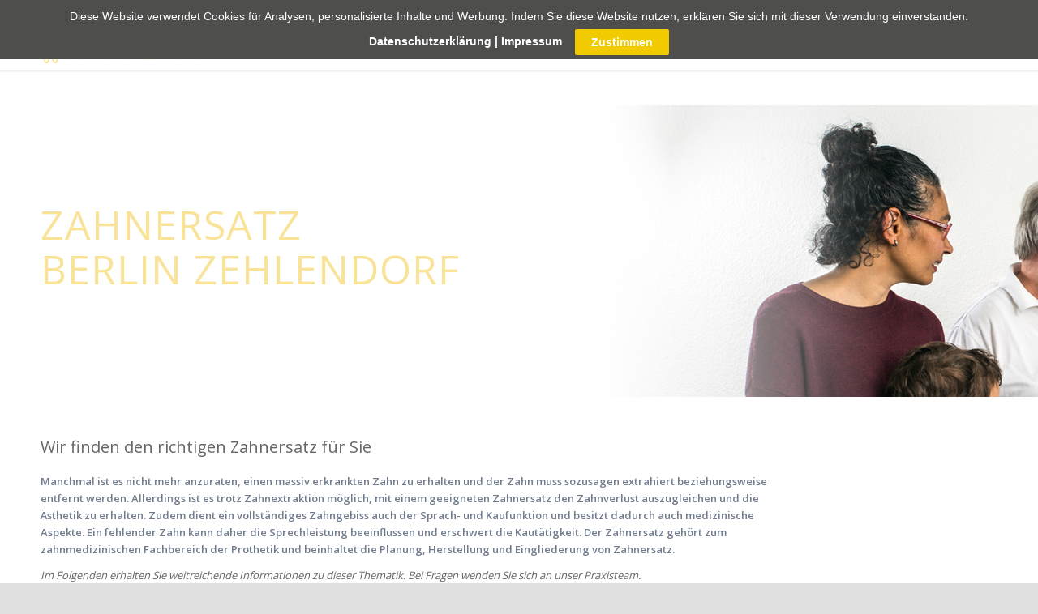

--- FILE ---
content_type: text/html; charset=UTF-8
request_url: http://dr-bergenthal.de/zahnersatz/
body_size: 52613
content:
<!DOCTYPE html>
<html lang="de"
	prefix="og: https://ogp.me/ns#"  class="html_stretched responsive av-preloader-disabled av-default-lightbox  html_header_top html_logo_left html_main_nav_header html_menu_right html_slim html_header_sticky html_header_shrinking html_mobile_menu_tablet html_header_searchicon_disabled html_content_align_center html_header_unstick_top_disabled html_header_stretch_disabled html_minimal_header html_minimal_header_shadow html_av-overlay-side html_av-overlay-side-classic html_av-submenu-noclone html_entry_id_809 av-cookies-no-cookie-consent av-no-preview html_text_menu_active ">
<head>
<meta charset="UTF-8" />
<meta name="robots" content="index, follow" />


<!-- mobile setting -->
<meta name="viewport" content="width=device-width, initial-scale=1">

<!-- Scripts/CSS and wp_head hook -->
<title>Zahnersatz Berlin Zehlendorf – Wir helfen | Zahnarztpraxis Klaus Bergenthal</title>

		<!-- All in One SEO 4.1.4.5 -->
		<meta name="description" content="Mit über 30 Jahren Berufserfahrung helfen wir, von der Zahnarztpraxis Klaus Bergenthal, Ihnen auch bei einem Zahnersatz." />
		<meta name="robots" content="max-image-preview:large" />
		<meta name="keywords" content="zahnersatz,zahnarzt,berlin,zehlendorf" />
		<link rel="canonical" href="/zahnersatz/" />
		<meta property="og:locale" content="de_DE" />
		<meta property="og:site_name" content="Zahnarztpraxis Klaus Bergenthal | Zahnarzt Berlin Zehlendorf" />
		<meta property="og:type" content="article" />
		<meta property="og:title" content="Zahnersatz Berlin Zehlendorf – Wir helfen | Zahnarztpraxis Klaus Bergenthal" />
		<meta property="og:description" content="Mit über 30 Jahren Berufserfahrung helfen wir, von der Zahnarztpraxis Klaus Bergenthal, Ihnen auch bei einem Zahnersatz." />
		<meta property="og:url" content="/zahnersatz/" />
		<meta property="article:published_time" content="2018-04-03T13:44:59+00:00" />
		<meta property="article:modified_time" content="2018-06-29T12:09:47+00:00" />
		<meta name="twitter:card" content="summary" />
		<meta name="twitter:domain" content="dr-bergenthal.de" />
		<meta name="twitter:title" content="Zahnersatz Berlin Zehlendorf – Wir helfen | Zahnarztpraxis Klaus Bergenthal" />
		<meta name="twitter:description" content="Mit über 30 Jahren Berufserfahrung helfen wir, von der Zahnarztpraxis Klaus Bergenthal, Ihnen auch bei einem Zahnersatz." />
		<meta name="google" content="nositelinkssearchbox" />
		<script type="application/ld+json" class="aioseo-schema">
			{"@context":"https:\/\/schema.org","@graph":[{"@type":"WebSite","@id":"http:\/\/dr-bergenthal.de\/#website","url":"http:\/\/dr-bergenthal.de\/","name":"Zahnarztpraxis Klaus Bergenthal","description":"Zahnarzt Berlin Zehlendorf","inLanguage":"de-DE","publisher":{"@id":"http:\/\/dr-bergenthal.de\/#organization"}},{"@type":"Organization","@id":"http:\/\/dr-bergenthal.de\/#organization","name":"Zahnarztpraxis Klaus Bergenthal","url":"http:\/\/dr-bergenthal.de\/"},{"@type":"BreadcrumbList","@id":"\/zahnersatz\/#breadcrumblist","itemListElement":[{"@type":"ListItem","@id":"http:\/\/dr-bergenthal.de\/#listItem","position":1,"item":{"@type":"WebPage","@id":"http:\/\/dr-bergenthal.de\/","name":"Home","description":"Zahnarzt Berlin Zehlendorf","url":"http:\/\/dr-bergenthal.de\/"},"nextItem":"\/zahnersatz\/#listItem"},{"@type":"ListItem","@id":"\/zahnersatz\/#listItem","position":2,"item":{"@type":"WebPage","@id":"\/zahnersatz\/","name":"Zahnersatz Berlin Zehlendorf","description":"Mit \u00fcber 30 Jahren Berufserfahrung helfen wir, von der Zahnarztpraxis Klaus Bergenthal, Ihnen auch bei einem Zahnersatz.","url":"\/zahnersatz\/"},"previousItem":"http:\/\/dr-bergenthal.de\/#listItem"}]},{"@type":"WebPage","@id":"\/zahnersatz\/#webpage","url":"\/zahnersatz\/","name":"Zahnersatz Berlin Zehlendorf \u2013 Wir helfen | Zahnarztpraxis Klaus Bergenthal","description":"Mit \u00fcber 30 Jahren Berufserfahrung helfen wir, von der Zahnarztpraxis Klaus Bergenthal, Ihnen auch bei einem Zahnersatz.","inLanguage":"de-DE","isPartOf":{"@id":"http:\/\/dr-bergenthal.de\/#website"},"breadcrumb":{"@id":"\/zahnersatz\/#breadcrumblist"},"image":{"@type":"ImageObject","@id":"http:\/\/dr-bergenthal.de\/#mainImage","url":"\/wp-content\/uploads\/2020\/12\/blog-zahnarzt-featured-image-berlin.jpg","width":845,"height":321,"caption":"blog-zahnarzt-featured-image-berlin"},"primaryImageOfPage":{"@id":"\/zahnersatz\/#mainImage"},"datePublished":"2018-04-03T13:44:59+02:00","dateModified":"2018-06-29T12:09:47+02:00"}]}
		</script>
		<script type="text/javascript" >
			window.ga=window.ga||function(){(ga.q=ga.q||[]).push(arguments)};ga.l=+new Date;
			ga('create', "UA-118591321-1", 'auto');
			ga('set', 'anonymizeIp', 1);
			ga('send', 'pageview');
		</script>
		<script async src="https://www.google-analytics.com/analytics.js"></script>
		<!-- All in One SEO -->

<link rel='dns-prefetch' href='//www.google.com' />
<link rel='dns-prefetch' href='//s.w.org' />
<link rel="alternate" type="application/rss+xml" title="Zahnarztpraxis Klaus Bergenthal &raquo; Feed" href="http://dr-bergenthal.de/feed/" />
<link rel='stylesheet' id='wp-block-library-css'  href='/wp-includes/css/dist/block-library/style.min.css?ver=5.9.12' type='text/css' media='all' />
<style id='global-styles-inline-css' type='text/css'>
body{--wp--preset--color--black: #000000;--wp--preset--color--cyan-bluish-gray: #abb8c3;--wp--preset--color--white: #ffffff;--wp--preset--color--pale-pink: #f78da7;--wp--preset--color--vivid-red: #cf2e2e;--wp--preset--color--luminous-vivid-orange: #ff6900;--wp--preset--color--luminous-vivid-amber: #fcb900;--wp--preset--color--light-green-cyan: #7bdcb5;--wp--preset--color--vivid-green-cyan: #00d084;--wp--preset--color--pale-cyan-blue: #8ed1fc;--wp--preset--color--vivid-cyan-blue: #0693e3;--wp--preset--color--vivid-purple: #9b51e0;--wp--preset--gradient--vivid-cyan-blue-to-vivid-purple: linear-gradient(135deg,rgba(6,147,227,1) 0%,rgb(155,81,224) 100%);--wp--preset--gradient--light-green-cyan-to-vivid-green-cyan: linear-gradient(135deg,rgb(122,220,180) 0%,rgb(0,208,130) 100%);--wp--preset--gradient--luminous-vivid-amber-to-luminous-vivid-orange: linear-gradient(135deg,rgba(252,185,0,1) 0%,rgba(255,105,0,1) 100%);--wp--preset--gradient--luminous-vivid-orange-to-vivid-red: linear-gradient(135deg,rgba(255,105,0,1) 0%,rgb(207,46,46) 100%);--wp--preset--gradient--very-light-gray-to-cyan-bluish-gray: linear-gradient(135deg,rgb(238,238,238) 0%,rgb(169,184,195) 100%);--wp--preset--gradient--cool-to-warm-spectrum: linear-gradient(135deg,rgb(74,234,220) 0%,rgb(151,120,209) 20%,rgb(207,42,186) 40%,rgb(238,44,130) 60%,rgb(251,105,98) 80%,rgb(254,248,76) 100%);--wp--preset--gradient--blush-light-purple: linear-gradient(135deg,rgb(255,206,236) 0%,rgb(152,150,240) 100%);--wp--preset--gradient--blush-bordeaux: linear-gradient(135deg,rgb(254,205,165) 0%,rgb(254,45,45) 50%,rgb(107,0,62) 100%);--wp--preset--gradient--luminous-dusk: linear-gradient(135deg,rgb(255,203,112) 0%,rgb(199,81,192) 50%,rgb(65,88,208) 100%);--wp--preset--gradient--pale-ocean: linear-gradient(135deg,rgb(255,245,203) 0%,rgb(182,227,212) 50%,rgb(51,167,181) 100%);--wp--preset--gradient--electric-grass: linear-gradient(135deg,rgb(202,248,128) 0%,rgb(113,206,126) 100%);--wp--preset--gradient--midnight: linear-gradient(135deg,rgb(2,3,129) 0%,rgb(40,116,252) 100%);--wp--preset--duotone--dark-grayscale: url('#wp-duotone-dark-grayscale');--wp--preset--duotone--grayscale: url('#wp-duotone-grayscale');--wp--preset--duotone--purple-yellow: url('#wp-duotone-purple-yellow');--wp--preset--duotone--blue-red: url('#wp-duotone-blue-red');--wp--preset--duotone--midnight: url('#wp-duotone-midnight');--wp--preset--duotone--magenta-yellow: url('#wp-duotone-magenta-yellow');--wp--preset--duotone--purple-green: url('#wp-duotone-purple-green');--wp--preset--duotone--blue-orange: url('#wp-duotone-blue-orange');--wp--preset--font-size--small: 13px;--wp--preset--font-size--medium: 20px;--wp--preset--font-size--large: 36px;--wp--preset--font-size--x-large: 42px;}.has-black-color{color: var(--wp--preset--color--black) !important;}.has-cyan-bluish-gray-color{color: var(--wp--preset--color--cyan-bluish-gray) !important;}.has-white-color{color: var(--wp--preset--color--white) !important;}.has-pale-pink-color{color: var(--wp--preset--color--pale-pink) !important;}.has-vivid-red-color{color: var(--wp--preset--color--vivid-red) !important;}.has-luminous-vivid-orange-color{color: var(--wp--preset--color--luminous-vivid-orange) !important;}.has-luminous-vivid-amber-color{color: var(--wp--preset--color--luminous-vivid-amber) !important;}.has-light-green-cyan-color{color: var(--wp--preset--color--light-green-cyan) !important;}.has-vivid-green-cyan-color{color: var(--wp--preset--color--vivid-green-cyan) !important;}.has-pale-cyan-blue-color{color: var(--wp--preset--color--pale-cyan-blue) !important;}.has-vivid-cyan-blue-color{color: var(--wp--preset--color--vivid-cyan-blue) !important;}.has-vivid-purple-color{color: var(--wp--preset--color--vivid-purple) !important;}.has-black-background-color{background-color: var(--wp--preset--color--black) !important;}.has-cyan-bluish-gray-background-color{background-color: var(--wp--preset--color--cyan-bluish-gray) !important;}.has-white-background-color{background-color: var(--wp--preset--color--white) !important;}.has-pale-pink-background-color{background-color: var(--wp--preset--color--pale-pink) !important;}.has-vivid-red-background-color{background-color: var(--wp--preset--color--vivid-red) !important;}.has-luminous-vivid-orange-background-color{background-color: var(--wp--preset--color--luminous-vivid-orange) !important;}.has-luminous-vivid-amber-background-color{background-color: var(--wp--preset--color--luminous-vivid-amber) !important;}.has-light-green-cyan-background-color{background-color: var(--wp--preset--color--light-green-cyan) !important;}.has-vivid-green-cyan-background-color{background-color: var(--wp--preset--color--vivid-green-cyan) !important;}.has-pale-cyan-blue-background-color{background-color: var(--wp--preset--color--pale-cyan-blue) !important;}.has-vivid-cyan-blue-background-color{background-color: var(--wp--preset--color--vivid-cyan-blue) !important;}.has-vivid-purple-background-color{background-color: var(--wp--preset--color--vivid-purple) !important;}.has-black-border-color{border-color: var(--wp--preset--color--black) !important;}.has-cyan-bluish-gray-border-color{border-color: var(--wp--preset--color--cyan-bluish-gray) !important;}.has-white-border-color{border-color: var(--wp--preset--color--white) !important;}.has-pale-pink-border-color{border-color: var(--wp--preset--color--pale-pink) !important;}.has-vivid-red-border-color{border-color: var(--wp--preset--color--vivid-red) !important;}.has-luminous-vivid-orange-border-color{border-color: var(--wp--preset--color--luminous-vivid-orange) !important;}.has-luminous-vivid-amber-border-color{border-color: var(--wp--preset--color--luminous-vivid-amber) !important;}.has-light-green-cyan-border-color{border-color: var(--wp--preset--color--light-green-cyan) !important;}.has-vivid-green-cyan-border-color{border-color: var(--wp--preset--color--vivid-green-cyan) !important;}.has-pale-cyan-blue-border-color{border-color: var(--wp--preset--color--pale-cyan-blue) !important;}.has-vivid-cyan-blue-border-color{border-color: var(--wp--preset--color--vivid-cyan-blue) !important;}.has-vivid-purple-border-color{border-color: var(--wp--preset--color--vivid-purple) !important;}.has-vivid-cyan-blue-to-vivid-purple-gradient-background{background: var(--wp--preset--gradient--vivid-cyan-blue-to-vivid-purple) !important;}.has-light-green-cyan-to-vivid-green-cyan-gradient-background{background: var(--wp--preset--gradient--light-green-cyan-to-vivid-green-cyan) !important;}.has-luminous-vivid-amber-to-luminous-vivid-orange-gradient-background{background: var(--wp--preset--gradient--luminous-vivid-amber-to-luminous-vivid-orange) !important;}.has-luminous-vivid-orange-to-vivid-red-gradient-background{background: var(--wp--preset--gradient--luminous-vivid-orange-to-vivid-red) !important;}.has-very-light-gray-to-cyan-bluish-gray-gradient-background{background: var(--wp--preset--gradient--very-light-gray-to-cyan-bluish-gray) !important;}.has-cool-to-warm-spectrum-gradient-background{background: var(--wp--preset--gradient--cool-to-warm-spectrum) !important;}.has-blush-light-purple-gradient-background{background: var(--wp--preset--gradient--blush-light-purple) !important;}.has-blush-bordeaux-gradient-background{background: var(--wp--preset--gradient--blush-bordeaux) !important;}.has-luminous-dusk-gradient-background{background: var(--wp--preset--gradient--luminous-dusk) !important;}.has-pale-ocean-gradient-background{background: var(--wp--preset--gradient--pale-ocean) !important;}.has-electric-grass-gradient-background{background: var(--wp--preset--gradient--electric-grass) !important;}.has-midnight-gradient-background{background: var(--wp--preset--gradient--midnight) !important;}.has-small-font-size{font-size: var(--wp--preset--font-size--small) !important;}.has-medium-font-size{font-size: var(--wp--preset--font-size--medium) !important;}.has-large-font-size{font-size: var(--wp--preset--font-size--large) !important;}.has-x-large-font-size{font-size: var(--wp--preset--font-size--x-large) !important;}
</style>
<link rel='stylesheet' id='contact-form-7-css'  href='/wp-content/plugins/contact-form-7/includes/css/styles.css?ver=5.1.9' type='text/css' media='all' />
<link rel='stylesheet' id='cookie-law-bar-css-css'  href='/wp-content/plugins/cookie-law-bar/static/css/cookie-law-bar.css?ver=5.9.12' type='text/css' media='all' />
<link rel='stylesheet' id='page-list-style-css'  href='/wp-content/plugins/sitemap/css/page-list.css?ver=4.3' type='text/css' media='all' />
<link rel='stylesheet' id='avia-merged-styles-css'  href='/wp-content/uploads/dynamic_avia/avia-merged-styles-7ab99d660e24899070eb6cb154bd86db.css' type='text/css' media='all' />
<script type='text/javascript' src='/wp-includes/js/jquery/jquery.min.js?ver=3.6.0' id='jquery-core-js'></script>
<script type='text/javascript' src='/wp-includes/js/jquery/jquery-migrate.min.js?ver=3.3.2' id='jquery-migrate-js'></script>
<script type='text/javascript' src='/wp-content/plugins/cookie-law-bar/static/js/cookie-law-bar.js?ver=5.9.12' id='cookie-law-bar-js-js'></script>
<link rel="https://api.w.org/" href="http://dr-bergenthal.de/wp-json/" /><link rel="alternate" type="application/json" href="http://dr-bergenthal.de/wp-json/wp/v2/pages/809" /><link rel="EditURI" type="application/rsd+xml" title="RSD" href="http://dr-bergenthal.de/xmlrpc.php?rsd" />
<link rel="wlwmanifest" type="application/wlwmanifest+xml" href="http://dr-bergenthal.de/wp-includes/wlwmanifest.xml" /> 
<meta name="generator" content="WordPress 5.9.12" />
<link rel='shortlink' href='/?p=809' />
<link rel="alternate" type="application/json+oembed" href="http://dr-bergenthal.de/wp-json/oembed/1.0/embed?url=%2Fzahnersatz%2F" />
<link rel="alternate" type="text/xml+oembed" href="http://dr-bergenthal.de/wp-json/oembed/1.0/embed?url=%2Fzahnersatz%2F&#038;format=xml" />
<link rel="profile" href="http://gmpg.org/xfn/11" />
<link rel="alternate" type="application/rss+xml" title="Zahnarztpraxis Klaus Bergenthal RSS2 Feed" href="http://dr-bergenthal.de/feed/" />
<link rel="pingback" href="http://dr-bergenthal.de/xmlrpc.php" />
<!--[if lt IE 9]><script src="http://dr-bergenthal.de/wp-content/themes/enfold/js/html5shiv.js"></script><![endif]-->
<link rel="icon" href="http://dr-bergenthal.de/wp-content/uploads/2018/02/favicon-dark.png" type="image/png">

<!-- To speed up the rendering and to display the site as fast as possible to the user we include some styles and scripts for above the fold content inline -->
<script type="text/javascript">'use strict';var avia_is_mobile=!1;if(/Android|webOS|iPhone|iPad|iPod|BlackBerry|IEMobile|Opera Mini/i.test(navigator.userAgent)&&'ontouchstart' in document.documentElement){avia_is_mobile=!0;document.documentElement.className+=' avia_mobile '}
else{document.documentElement.className+=' avia_desktop '};document.documentElement.className+=' js_active ';(function(){var e=['-webkit-','-moz-','-ms-',''],n='';for(var t in e){if(e[t]+'transform' in document.documentElement.style){document.documentElement.className+=' avia_transform ';n=e[t]+'transform'};if(e[t]+'perspective' in document.documentElement.style)document.documentElement.className+=' avia_transform3d '};if(typeof document.getElementsByClassName=='function'&&typeof document.documentElement.getBoundingClientRect=='function'&&avia_is_mobile==!1){if(n&&window.innerHeight>0){setTimeout(function(){var e=0,o={},a=0,t=document.getElementsByClassName('av-parallax'),i=window.pageYOffset||document.documentElement.scrollTop;for(e=0;e<t.length;e++){t[e].style.top='0px';o=t[e].getBoundingClientRect();a=Math.ceil((window.innerHeight+i-o.top)*0.3);t[e].style[n]='translate(0px, '+a+'px)';t[e].style.top='auto';t[e].className+=' enabled-parallax '}},50)}}})();</script><style type='text/css'>
@font-face {font-family: 'entypo-fontello'; font-weight: normal; font-style: normal; font-display: auto;
src: url('http://dr-bergenthal.de/wp-content/themes/enfold/config-templatebuilder/avia-template-builder/assets/fonts/entypo-fontello.eot');
src: url('http://dr-bergenthal.de/wp-content/themes/enfold/config-templatebuilder/avia-template-builder/assets/fonts/entypo-fontello.eot?#iefix') format('embedded-opentype'), 
url('http://dr-bergenthal.de/wp-content/themes/enfold/config-templatebuilder/avia-template-builder/assets/fonts/entypo-fontello.woff') format('woff'), 
url('http://dr-bergenthal.de/wp-content/themes/enfold/config-templatebuilder/avia-template-builder/assets/fonts/entypo-fontello.ttf') format('truetype'), 
url('http://dr-bergenthal.de/wp-content/themes/enfold/config-templatebuilder/avia-template-builder/assets/fonts/entypo-fontello.svg#entypo-fontello') format('svg');
} #top .avia-font-entypo-fontello, body .avia-font-entypo-fontello, html body [data-av_iconfont='entypo-fontello']:before{ font-family: 'entypo-fontello'; }
</style>

<!--
Debugging Info for Theme support: 

Theme: Enfold
Version: 4.6.3.1
Installed: enfold
AviaFramework Version: 5.0
AviaBuilder Version: 0.9.5
aviaElementManager Version: 1.0.1
ML:512-PU:63-PLA:19
WP:5.9.12
Compress: CSS:all theme files - JS:all theme files
Updates: enabled
PLAu:19
-->
</head>




<body id="top" class="page-template-default page page-id-809  rtl_columns stretched open_sans" itemscope="itemscope" itemtype="https://schema.org/WebPage" >

	<svg xmlns="http://www.w3.org/2000/svg" viewBox="0 0 0 0" width="0" height="0" focusable="false" role="none" style="visibility: hidden; position: absolute; left: -9999px; overflow: hidden;" ><defs><filter id="wp-duotone-dark-grayscale"><feColorMatrix color-interpolation-filters="sRGB" type="matrix" values=" .299 .587 .114 0 0 .299 .587 .114 0 0 .299 .587 .114 0 0 .299 .587 .114 0 0 " /><feComponentTransfer color-interpolation-filters="sRGB" ><feFuncR type="table" tableValues="0 0.49803921568627" /><feFuncG type="table" tableValues="0 0.49803921568627" /><feFuncB type="table" tableValues="0 0.49803921568627" /><feFuncA type="table" tableValues="1 1" /></feComponentTransfer><feComposite in2="SourceGraphic" operator="in" /></filter></defs></svg><svg xmlns="http://www.w3.org/2000/svg" viewBox="0 0 0 0" width="0" height="0" focusable="false" role="none" style="visibility: hidden; position: absolute; left: -9999px; overflow: hidden;" ><defs><filter id="wp-duotone-grayscale"><feColorMatrix color-interpolation-filters="sRGB" type="matrix" values=" .299 .587 .114 0 0 .299 .587 .114 0 0 .299 .587 .114 0 0 .299 .587 .114 0 0 " /><feComponentTransfer color-interpolation-filters="sRGB" ><feFuncR type="table" tableValues="0 1" /><feFuncG type="table" tableValues="0 1" /><feFuncB type="table" tableValues="0 1" /><feFuncA type="table" tableValues="1 1" /></feComponentTransfer><feComposite in2="SourceGraphic" operator="in" /></filter></defs></svg><svg xmlns="http://www.w3.org/2000/svg" viewBox="0 0 0 0" width="0" height="0" focusable="false" role="none" style="visibility: hidden; position: absolute; left: -9999px; overflow: hidden;" ><defs><filter id="wp-duotone-purple-yellow"><feColorMatrix color-interpolation-filters="sRGB" type="matrix" values=" .299 .587 .114 0 0 .299 .587 .114 0 0 .299 .587 .114 0 0 .299 .587 .114 0 0 " /><feComponentTransfer color-interpolation-filters="sRGB" ><feFuncR type="table" tableValues="0.54901960784314 0.98823529411765" /><feFuncG type="table" tableValues="0 1" /><feFuncB type="table" tableValues="0.71764705882353 0.25490196078431" /><feFuncA type="table" tableValues="1 1" /></feComponentTransfer><feComposite in2="SourceGraphic" operator="in" /></filter></defs></svg><svg xmlns="http://www.w3.org/2000/svg" viewBox="0 0 0 0" width="0" height="0" focusable="false" role="none" style="visibility: hidden; position: absolute; left: -9999px; overflow: hidden;" ><defs><filter id="wp-duotone-blue-red"><feColorMatrix color-interpolation-filters="sRGB" type="matrix" values=" .299 .587 .114 0 0 .299 .587 .114 0 0 .299 .587 .114 0 0 .299 .587 .114 0 0 " /><feComponentTransfer color-interpolation-filters="sRGB" ><feFuncR type="table" tableValues="0 1" /><feFuncG type="table" tableValues="0 0.27843137254902" /><feFuncB type="table" tableValues="0.5921568627451 0.27843137254902" /><feFuncA type="table" tableValues="1 1" /></feComponentTransfer><feComposite in2="SourceGraphic" operator="in" /></filter></defs></svg><svg xmlns="http://www.w3.org/2000/svg" viewBox="0 0 0 0" width="0" height="0" focusable="false" role="none" style="visibility: hidden; position: absolute; left: -9999px; overflow: hidden;" ><defs><filter id="wp-duotone-midnight"><feColorMatrix color-interpolation-filters="sRGB" type="matrix" values=" .299 .587 .114 0 0 .299 .587 .114 0 0 .299 .587 .114 0 0 .299 .587 .114 0 0 " /><feComponentTransfer color-interpolation-filters="sRGB" ><feFuncR type="table" tableValues="0 0" /><feFuncG type="table" tableValues="0 0.64705882352941" /><feFuncB type="table" tableValues="0 1" /><feFuncA type="table" tableValues="1 1" /></feComponentTransfer><feComposite in2="SourceGraphic" operator="in" /></filter></defs></svg><svg xmlns="http://www.w3.org/2000/svg" viewBox="0 0 0 0" width="0" height="0" focusable="false" role="none" style="visibility: hidden; position: absolute; left: -9999px; overflow: hidden;" ><defs><filter id="wp-duotone-magenta-yellow"><feColorMatrix color-interpolation-filters="sRGB" type="matrix" values=" .299 .587 .114 0 0 .299 .587 .114 0 0 .299 .587 .114 0 0 .299 .587 .114 0 0 " /><feComponentTransfer color-interpolation-filters="sRGB" ><feFuncR type="table" tableValues="0.78039215686275 1" /><feFuncG type="table" tableValues="0 0.94901960784314" /><feFuncB type="table" tableValues="0.35294117647059 0.47058823529412" /><feFuncA type="table" tableValues="1 1" /></feComponentTransfer><feComposite in2="SourceGraphic" operator="in" /></filter></defs></svg><svg xmlns="http://www.w3.org/2000/svg" viewBox="0 0 0 0" width="0" height="0" focusable="false" role="none" style="visibility: hidden; position: absolute; left: -9999px; overflow: hidden;" ><defs><filter id="wp-duotone-purple-green"><feColorMatrix color-interpolation-filters="sRGB" type="matrix" values=" .299 .587 .114 0 0 .299 .587 .114 0 0 .299 .587 .114 0 0 .299 .587 .114 0 0 " /><feComponentTransfer color-interpolation-filters="sRGB" ><feFuncR type="table" tableValues="0.65098039215686 0.40392156862745" /><feFuncG type="table" tableValues="0 1" /><feFuncB type="table" tableValues="0.44705882352941 0.4" /><feFuncA type="table" tableValues="1 1" /></feComponentTransfer><feComposite in2="SourceGraphic" operator="in" /></filter></defs></svg><svg xmlns="http://www.w3.org/2000/svg" viewBox="0 0 0 0" width="0" height="0" focusable="false" role="none" style="visibility: hidden; position: absolute; left: -9999px; overflow: hidden;" ><defs><filter id="wp-duotone-blue-orange"><feColorMatrix color-interpolation-filters="sRGB" type="matrix" values=" .299 .587 .114 0 0 .299 .587 .114 0 0 .299 .587 .114 0 0 .299 .587 .114 0 0 " /><feComponentTransfer color-interpolation-filters="sRGB" ><feFuncR type="table" tableValues="0.098039215686275 1" /><feFuncG type="table" tableValues="0 0.66274509803922" /><feFuncB type="table" tableValues="0.84705882352941 0.41960784313725" /><feFuncA type="table" tableValues="1 1" /></feComponentTransfer><feComposite in2="SourceGraphic" operator="in" /></filter></defs></svg>
	<div id='wrap_all'>

	
<header id='header' class='all_colors header_color light_bg_color  av_header_top av_logo_left av_main_nav_header av_menu_right av_slim av_header_sticky av_header_shrinking av_header_stretch_disabled av_mobile_menu_tablet av_header_searchicon_disabled av_header_unstick_top_disabled av_minimal_header av_minimal_header_shadow av_bottom_nav_disabled  av_header_border_disabled'  role="banner" itemscope="itemscope" itemtype="https://schema.org/WPHeader" >

		<div  id='header_main' class='container_wrap container_wrap_logo'>
	
        <div class='container av-logo-container'><div class='inner-container'><span class='logo'><a href='http://dr-bergenthal.de/'><img height='100' width='300' src='/wp-content/uploads/2021/02/dr-bergenthal-de-logo.png' alt='Zahnarztpraxis Klaus Bergenthal' title='' /></a></span><nav class='main_menu' data-selectname='Seite auswählen'  role="navigation" itemscope="itemscope" itemtype="https://schema.org/SiteNavigationElement" ><div class="avia-menu av-main-nav-wrap"><ul id="avia-menu" class="menu av-main-nav"><li id="menu-item-244" class="menu-item menu-item-type-post_type menu-item-object-page menu-item-top-level menu-item-top-level-1"><a href="/ueber-uns/" itemprop="url"><span class="avia-bullet"></span><span class="avia-menu-text">Über Uns</span><span class="avia-menu-fx"><span class="avia-arrow-wrap"><span class="avia-arrow"></span></span></span></a></li>
<li id="menu-item-1296" class="menu-item menu-item-type-post_type menu-item-object-page menu-item-mega-parent  menu-item-top-level menu-item-top-level-2"><a href="/unser-team/" itemprop="url"><span class="avia-bullet"></span><span class="avia-menu-text">Unser Team</span><span class="avia-menu-fx"><span class="avia-arrow-wrap"><span class="avia-arrow"></span></span></span></a></li>
<li id="menu-item-1440" class="menu-item menu-item-type-post_type menu-item-object-page menu-item-mega-parent  menu-item-top-level menu-item-top-level-3"><a href="/aktuelles/" itemprop="url"><span class="avia-bullet"></span><span class="avia-menu-text">Aktuelles</span><span class="avia-menu-fx"><span class="avia-arrow-wrap"><span class="avia-arrow"></span></span></span></a></li>
<li id="menu-item-518" class="menu-item menu-item-type-post_type menu-item-object-page menu-item-top-level menu-item-top-level-4"><a href="/leistungen/" itemprop="url"><span class="avia-bullet"></span><span class="avia-menu-text">Leistungen</span><span class="avia-menu-fx"><span class="avia-arrow-wrap"><span class="avia-arrow"></span></span></span></a></li>
<li id="menu-item-1943" class="nav-strong menu-item menu-item-type-custom menu-item-object-custom menu-item-top-level menu-item-top-level-5"><a href="/kontakt/" itemprop="url"><span class="avia-bullet"></span><span class="avia-menu-text"><span style="background-color:#f2c900; ">Online Termin</span></span><span class="avia-menu-fx"><span class="avia-arrow-wrap"><span class="avia-arrow"></span></span></span></a></li>
<li id="menu-item-517" class="menu-item menu-item-type-post_type menu-item-object-page menu-item-top-level menu-item-top-level-6"><a title="href =&#8220;/kontakt&#8220;" href="/kontakt/" itemprop="url"><span class="avia-bullet"></span><span class="avia-menu-text">Kontakt</span><span class="avia-menu-fx"><span class="avia-arrow-wrap"><span class="avia-arrow"></span></span></span></a></li>
<li class="av-burger-menu-main menu-item-avia-special ">
	        			<a href="#">
							<span class="av-hamburger av-hamburger--spin av-js-hamburger">
					        <span class="av-hamburger-box">
						          <span class="av-hamburger-inner"></span>
						          <strong>Menü</strong>
					        </span>
							</span>
						</a>
	        		   </li></ul></div></nav></div> </div> 
		<!-- end container_wrap-->
		</div>
		<div class='header_bg'></div>

<!-- end header -->
</header>
		
	<div id='main' class='all_colors' data-scroll-offset='88'>

	<div id='av_section_1'  class='avia-section main_color avia-section-no-padding avia-no-border-styling avia-bg-style-scroll  avia-builder-el-0  el_before_av_heading  avia-builder-el-first   av-minimum-height av-minimum-height-50  container_wrap fullsize' style='background-repeat: no-repeat; background-image: url(/wp-content/uploads/2018/06/unterseite-header-36.jpg);background-attachment: scroll; background-position: top left;  '  data-section-bg-repeat='no-repeat' data-av_minimum_height_pc='50'><div class='container' ><main  role="main" itemprop="mainContentOfPage"  class='template-page content  av-content-full alpha units'><div class='post-entry post-entry-type-page post-entry-809'><div class='entry-content-wrapper clearfix'>
<div  style='padding-bottom:10px; color:#f8e399;font-size:50px;' class='av-special-heading av-special-heading-h1 custom-color-heading blockquote modern-quote  avia-builder-el-1  avia-builder-el-no-sibling  av-inherit-size '><h1 class='av-special-heading-tag '  itemprop="headline"  >Zahnersatz <br />Berlin Zehlendorf</h1><div class='special-heading-border'><div class='special-heading-inner-border' style='border-color:#f8e399'></div></div></div>
</div></div></main><!-- close content main element --></div></div><div id='after_section_1'  class='main_color av_default_container_wrap container_wrap fullsize' style=' '  ><div class='container' ><div class='template-page content  av-content-full alpha units'><div class='post-entry post-entry-type-page post-entry-809'><div class='entry-content-wrapper clearfix'>
<div  style='padding-bottom:10px; ' class='av-special-heading av-special-heading-h3  blockquote modern-quote  avia-builder-el-2  el_after_av_section  el_before_av_four_fifth  avia-builder-el-first  '><h3 class='av-special-heading-tag '  itemprop="headline"  >Wir finden den richtigen Zahnersatz für Sie</h3><div class='special-heading-border'><div class='special-heading-inner-border' ></div></div></div>
<div class="flex_column av_four_fifth  flex_column_div av-zero-column-padding first  avia-builder-el-3  el_after_av_heading  el_before_av_one_fifth  " style='border-radius:0px; '><section class="av_textblock_section "  itemscope="itemscope" itemtype="https://schema.org/CreativeWork" ><div class='avia_textblock  '   itemprop="text" ><p><strong>Manchmal ist es nicht mehr anzuraten, einen massiv erkrankten Zahn zu erhalten und der Zahn muss sozusagen extrahiert beziehungsweise entfernt werden. Allerdings ist es trotz Zahnextraktion möglich, mit einem geeigneten Zahnersatz den Zahnverlust auszugleichen und die Ästhetik zu erhalten. Zudem dient ein vollständiges Zahngebiss auch der Sprach- und Kaufunktion und besitzt dadurch auch medizinische Aspekte. Ein fehlender Zahn kann daher die Sprechleistung beeinflussen und erschwert die Kautätigkeit. Der Zahnersatz gehört zum zahnmedizinischen Fachbereich der Prothetik und beinhaltet die Planung, Herstellung und Eingliederung von Zahnersatz.</strong></p>
<p><em>Im Folgenden erhalten Sie weitreichende Informationen zu dieser Thematik. Bei Fragen wenden Sie sich an unser <a href="/unser-team/" target="_blank" rel="noopener">Praxisteam.</a></em></p>
</div></section></div>
<div class="flex_column av_one_fifth  flex_column_div av-zero-column-padding   avia-builder-el-5  el_after_av_four_fifth  el_before_av_section  avia-builder-el-last  " style='border-radius:0px; '><section class="av_textblock_section "  itemscope="itemscope" itemtype="https://schema.org/CreativeWork" ><div class='avia_textblock  '   itemprop="text" >
</div></section></div>
</div></div></div><!-- close content main div --></div></div><div id='av_section_2'  class='avia-section main_color avia-section-default avia-no-shadow avia-bg-style-scroll  avia-builder-el-7  el_after_av_one_fifth  el_before_av_heading   container_wrap fullsize' style='background-color: #fff8e2;  '  ><div class='container' ><div class='template-page content  av-content-full alpha units'><div class='post-entry post-entry-type-page post-entry-809'><div class='entry-content-wrapper clearfix'>
<div  style='padding-bottom:10px; ' class='av-special-heading av-special-heading-h3  blockquote modern-quote  avia-builder-el-8  el_before_av_one_half  avia-builder-el-first  '><h3 class='av-special-heading-tag '  itemprop="headline"  >Die passende Prothetik wird individuell diagnostiziert</h3><div class='special-heading-border'><div class='special-heading-inner-border' ></div></div></div>
<div class="flex_column av_one_half  flex_column_div av-zero-column-padding first  avia-builder-el-9  el_after_av_heading  el_before_av_one_half  " style='border-radius:0px; '><section class="av_textblock_section "  itemscope="itemscope" itemtype="https://schema.org/CreativeWork" ><div class='avia_textblock  '   itemprop="text" ><p>Im Allgemeinen lassen sich verschiedene Arten unterscheiden. Dabei gibt es herausnehmbare Zahnersatz-Modelle, welche Teil- und Vollprothesen umfassen und auch festsitzenden Zahnersatz-Modelle, wie Brücken, Kronen und Teilkronen. Eine weitere Form sind Zahnimplantate &#8211; auch als ein Zahnwurzelersatz zu bezeichnen. Bei einem Zahnverlust stellt ein Zahnimplantat die komfortabelste Form dar.</p>
</div></section></div><div class="flex_column av_one_half  flex_column_div av-zero-column-padding   avia-builder-el-11  el_after_av_one_half  el_before_av_hr  " style='border-radius:0px; '><section class="av_textblock_section "  itemscope="itemscope" itemtype="https://schema.org/CreativeWork" ><div class='avia_textblock  '   itemprop="text" ><p>Ein besonderer Vorteil der festsitzenden Prothetik ist, dass dadurch die Sprech- und Kaufunktion nahezu wieder vollständig hergestellt werden kann und somit ein kaum bemerkbarer Unterschied zu den natürlichen Zähnen besteht. Manche Zahnpositionen sind für die Aussprache verantwortlich und ein Zahnverlust kann daher die Ursache einer undeutlichen Aussprache sein. Für welche Prothetik Sie sich entscheiden, hängt besonders von der allgemeinen Diagnose Ihrer Zähne ab. Grundsätzlich ist zu sagen, dass Zahnimplantate die lukrativste Form eines Zahnersatzes darstellen, denn ein Zahnimplantat übernimmt die Funktion in Form einer künstlichen Zahnwurzel.</p>
</div></section></div><div  style='height:50px' class='hr hr-invisible   avia-builder-el-13  el_after_av_one_half  el_before_av_textblock '><span class='hr-inner ' ><span class='hr-inner-style'></span></span></div>
<section class="av_textblock_section "  itemscope="itemscope" itemtype="https://schema.org/CreativeWork" ><div class='avia_textblock  '   itemprop="text" ><p>Der sogenannte Zahnwurzelersatz wird dabei in den Kiefernknochen implantiert und nach einer Heilungszeit chirurgisch freigelegt, sowie mit einer passenden Zahnkrone versehen. Die Haltbarkeit eines Implantates ist bedeutend hoch und befindet sich zudem ästhetisch auf einem hohen Level. Prinzipiell ist ein Implantat optisch nicht von einem natürlichen Zahn zu unterscheiden, allerdings auch mit einer umfassenden Behandlung in mehreren Teilschritten verbunden. Unsere <a href="/praxis-bergenthal/" target="_blank" rel="noopener">Zahnarztpraxis</a> Klaus Bergenthal kann Ihnen, nach einer genauen Diagnostikerstellung, die passende Methode nennen. Das Praxisteam in Berlin steht Ihnen bei Fragen rund um Ihre Zahngesundheit beiseite.</p>
</div></section>
</div></div></div><!-- close content main div --></div></div><div id='after_section_2'  class='main_color av_default_container_wrap container_wrap fullsize' style=' '  ><div class='container' ><div class='template-page content  av-content-full alpha units'><div class='post-entry post-entry-type-page post-entry-809'><div class='entry-content-wrapper clearfix'>
<div  style='padding-bottom:10px; ' class='av-special-heading av-special-heading-h3  blockquote modern-quote  avia-builder-el-15  el_after_av_section  el_before_av_textblock  avia-builder-el-first  '><h3 class='av-special-heading-tag '  itemprop="headline"  >Zahnbrücke oder Implantat</h3><div class='special-heading-border'><div class='special-heading-inner-border' ></div></div></div>
<section class="av_textblock_section "  itemscope="itemscope" itemtype="https://schema.org/CreativeWork" ><div class='avia_textblock  '   itemprop="text" ><p>Eine sehr gute Alternative stellen zudem auch die Brücken-Modelle dar, welche besonders zur Anwendung kommen, wenn ein extrahierter Zahn sozusagen überbrückt werden muss. Die moderne Technik erlaubt eine präzise Vorgehensweise und erstklassige Ergebnisse. Hierbei ist allerdings zu sagen, dass dabei jeweils die beiden Nachbarzähne angeschliffen werden müssen, um die Brücke ideal zu platzieren. Daher eignet sich eine Brücke besonders dann, wenn die jeweiligen Zähne ebenfalls bereits mit Zahnfüllungen versehen sind. Brücken können aus Metall und hochwertigem Keramik hergestellt werden, sowie aus beiden Materialien. Dabei wird die Brücke mit Zement an die präparierten Pfeilerzähne befestigt. Sollte jedoch ein gesunder Zahn angeschliffen werden müssen, so ist ein Implantat womöglich die passende Wahl. Die geeignete Therapie wird allerdings je nach Situation festgestellt. Unsere Zahnarztpraxis KlausBergenthal bietet Ihnen die situationsgerechte Prothetik und übernimmt dabei auch die Diagnostik, sowie die regelmäßige Nachsorge.</p>
</div></section>
</div></div></div><!-- close content main div --></div></div><div id='av_section_3'  class='avia-section main_color avia-section-no-padding avia-no-border-styling av-parallax-section avia-bg-style-parallax  avia-builder-el-17  el_after_av_textblock  avia-builder-el-last   av-minimum-height av-minimum-height-50  container_wrap fullsize' style=' '  data-section-bg-repeat='no-repeat' data-av_minimum_height_pc='50'><div class='av-parallax' data-avia-parallax-ratio='0.3' ><div class='av-parallax-inner main_color  avia-full-stretch' style = 'background-repeat: no-repeat; background-image: url(/wp-content/uploads/2018/06/zahnersatz-berlin-zehlendorf.jpg);background-attachment: scroll; background-position: top left; ' ></div></div><div class='container' ><div class='template-page content  av-content-full alpha units'><div class='post-entry post-entry-type-page post-entry-809'><div class='entry-content-wrapper clearfix'>
<div  style='padding-bottom:10px; color:#ffffff;' class='av-special-heading av-special-heading-h3 custom-color-heading blockquote modern-quote  avia-builder-el-18  el_before_av_textblock  avia-builder-el-first  '><h3 class='av-special-heading-tag '  itemprop="headline"  >Unser kompetenter zahnmedizinischer Service in Berlin</h3><div class='special-heading-border'><div class='special-heading-inner-border' style='border-color:#ffffff'></div></div></div>
<section class="av_textblock_section "  itemscope="itemscope" itemtype="https://schema.org/CreativeWork" ><div class='avia_textblock  av_inherit_color '  style='color:#ffffff; '  itemprop="text" ><p>Sie profitieren in der Zahnarztpraxis in Berlin von einer präzisen Arbeitsweise und von einem fachkundigen Management. Eine angenehme Atmosphäre wird durch eine führsorgliche Umsetzung der zahnärztlichen Dienstleistungen ergänzt. Somit sind Sie während Ihrer Zahnsanierung ideal betreut. Unser Zahnarzt Klaus Bergenthal bietet Ihnen ein umfassendes medizinisches Leistungsspektrum.</p>
</div></section>
<div class="flex_column av_one_fifth  flex_column_div av-zero-column-padding first  avia-builder-el-20  el_after_av_textblock  el_before_av_one_fifth  column-top-margin" style='border-radius:0px; '><span  class="av_font_icon avia_animate_when_visible avia-icon-animate  av-icon-style-border  avia-icon-pos-center " style="color:#ffffff; border-color:#ffffff;"><a href='#'   class='av-icon-char' style='font-size:40px;line-height:40px;width:40px;' aria-hidden='true' data-av_icon='' data-av_iconfont='entypo-fontello' ></a><span class='av_icon_caption av-special-font'>MENSCHLICH</span></span></div><div class="flex_column av_one_fifth  flex_column_div av-zero-column-padding   avia-builder-el-22  el_after_av_one_fifth  el_before_av_one_fifth  column-top-margin" style='border-radius:0px; '><span  class="av_font_icon avia_animate_when_visible avia-icon-animate  av-icon-style-border  avia-icon-pos-center " style="color:#ffffff; border-color:#ffffff;"><a href='#'   class='av-icon-char' style='font-size:40px;line-height:40px;width:40px;' aria-hidden='true' data-av_icon='' data-av_iconfont='entypo-fontello' ></a><span class='av_icon_caption av-special-font'>FAMILIÄR</span></span></div><div class="flex_column av_one_fifth  flex_column_div av-zero-column-padding   avia-builder-el-24  el_after_av_one_fifth  el_before_av_one_fifth  column-top-margin" style='border-radius:0px; '><span  class="av_font_icon avia_animate_when_visible avia-icon-animate  av-icon-style-border  avia-icon-pos-center " style="color:#ffffff; border-color:#ffffff;"><a href='#'   class='av-icon-char' style='font-size:40px;line-height:40px;width:40px;' aria-hidden='true' data-av_icon='' data-av_iconfont='entypo-fontello' ></a><span class='av_icon_caption av-special-font'>KOMPETENT</span></span></div><div class="flex_column av_one_fifth  flex_column_div av-zero-column-padding   avia-builder-el-26  el_after_av_one_fifth  el_before_av_one_fifth  column-top-margin" style='border-radius:0px; '><span  class="av_font_icon avia_animate_when_visible avia-icon-animate  av-icon-style-border  avia-icon-pos-center " style="color:#ffffff; border-color:#ffffff;"><a href='#'   class='av-icon-char' style='font-size:40px;line-height:40px;width:40px;' aria-hidden='true' data-av_icon='' data-av_iconfont='entypo-fontello' ></a><span class='av_icon_caption av-special-font'>ERFAHREN</span></span></div><div class="flex_column av_one_fifth  flex_column_div av-zero-column-padding   avia-builder-el-28  el_after_av_one_fifth  avia-builder-el-last  column-top-margin" style='border-radius:0px; '><span  class="av_font_icon avia_animate_when_visible avia-icon-animate  av-icon-style-border  avia-icon-pos-center " style="color:#ffffff; border-color:#ffffff;"><a href='#'   class='av-icon-char' style='font-size:40px;line-height:40px;width:40px;' aria-hidden='true' data-av_icon='' data-av_iconfont='entypo-fontello' ></a><span class='av_icon_caption av-special-font'>Fachberater</span></span></div>

</div></div></div><!-- close content main div --> <!-- section close by builder template -->		</div><!--end builder template--></div><!-- close default .container_wrap element -->						<div class='container_wrap footer_color' id='footer'>

					<div class='container'>

						<div class='flex_column av_one_fourth  first el_before_av_one_fourth'><section id="text-2" class="widget clearfix widget_text"><h3 class="widgettitle">Praxis</h3>			<div class="textwidget"><p><a href="/ueber-uns">Über Uns</a><br />
<a href="/geschichte/">Geschichte</a><br />
<a href="/kontakt">Sprechzeiten</a><br />
<a href="/aktuelles/">Aktuelles</a><br />
<a href="https://home.cgm-life.de/portal//#/?institution=013000525" target="_blank" rel="noopener">Online Termine</a><br />
<a href="/impressum">Impressum</a><br />
<a href="/kontakt">Kontakt</a></p>
</div>
		<span class="seperator extralight-border"></span></section></div><div class='flex_column av_one_fourth  el_after_av_one_fourth  el_before_av_one_fourth '><section id="text-3" class="widget clearfix widget_text"><h3 class="widgettitle">Philosophie</h3>			<div class="textwidget"><p><a href="/ueber-uns#zielfuehrende-beratung">Zielführende Beratung</a><br />
<a href="/ueber-uns#behandlungsspektrum">Behandlungsspektrum</a><br />
<a href="/ueber-uns#empathie">Empathie</a><br />
<a href="/ueber-uns#orientierung">International</a><br />
<a href="/ueber-uns#geschick">Handwerk</a><br />
<a href="/ueber-uns#wahrnehmung">Ganzheitlich</a><br />
<a href="/ueber-uns#weiterbildung">Kollegialität</a></p>
</div>
		<span class="seperator extralight-border"></span></section></div><div class='flex_column av_one_fourth  el_after_av_one_fourth  el_before_av_one_fourth '><section id="text-4" class="widget clearfix widget_text"><h3 class="widgettitle">Leistungen</h3>			<div class="textwidget"><p><a href="/amalgamsanierung">Amalgamsanierung</a><br />
<a href="/bleaching">Bleaching</a><br />
<a href="/inlays">Inlays</a><br />
<a href="/kronen">Kronen</a><br />
<a href="/blutendes-zahnfleisch">Blutendes Zahnfleisch</a><br />
<a href="/zahnreinigung">Zahnreinigung</a><br />
<a href="/zahnersatz/">Zahnersatz</a></p>
</div>
		<span class="seperator extralight-border"></span></section></div><div class='flex_column av_one_fourth  el_after_av_one_fourth  el_before_av_one_fourth '><section id="text-5" class="widget clearfix widget_text"><h3 class="widgettitle">Kernkompetenzen</h3>			<div class="textwidget"><p><a href="/kinderzahnarzt/" target="_blank" rel="noopener">Kinderzahnarzt</a><br />
<a href="/ueber-uns/" target="_blank" rel="noopener">Beraterpraxis</a><br />
<a href="/implantologie/" target="_blank" rel="noopener">Implantologie</a><br />
<a href="/praxis-bergenthal/" target="_blank" rel="noopener">Zahntechniker</a><br />
<a href="/angstpatient-berlin-zehlendorf/" target="_blank" rel="noopener">Behandlung von Angstpatienten</a><br />
<a href="/parodontose/" target="_blank" rel="noopener">Parodontose</a><br />
<a href="/implantate/" target="_blank" rel="noopener">Implantate</a></p>
</div>
		<span class="seperator extralight-border"></span></section></div>

					</div>


				<!-- ####### END FOOTER CONTAINER ####### -->
				</div>

	


			

			
				<footer class='container_wrap socket_color' id='socket'  role="contentinfo" itemscope="itemscope" itemtype="https://schema.org/WPFooter" >
                    <div class='container'>

                        <span class='copyright'>© Copyright 2021 - <a href="/" title="Zahnarzt Zehlendorf" style="text-decoration:none;">Zahnarztpraxis Klaus Bergenthal - Berlin</a> | designed by <a target="_blank" href="https://onma.de" title="ONMA Online Marketing GmbH" style="text-decoration:none;">ONMA Online Marketing GmbH</a> | <a href="/sitemap" title="Sitemap">Sitemap</a> | <a style="color:black!important; font-weight:bold;" href="/datenschutzerklaerung/" title="Datenschutzerklaerung">Datenschutzerklärung</a> | <a style="color:black!important; font-weight:bold;" href="/impressum/" title="Impressum">Impressum</a> | <a style="color:black!important; font-weight:bold;" href="/kontakt/" title="Kontakt">Kontakt</a></span>

                        
                    </div>

	            <!-- ####### END SOCKET CONTAINER ####### -->
				</footer>


					<!-- end main -->
		</div>
		
		<!-- end wrap_all --></div>

<a href='#top' title='Nach oben scrollen' id='scroll-top-link' aria-hidden='true' data-av_icon='' data-av_iconfont='entypo-fontello'><span class="avia_hidden_link_text">Nach oben scrollen</span></a>

<div id="fb-root"></div>

<!-- Cookie Bar -->
<div id="cookie-law-bar" style="top:0;background:#4e4e4d;color:#fff;">Diese Website verwendet Cookies für Analysen, personalisierte Inhalte und Werbung. Indem Sie diese Website nutzen, erklären Sie sich mit dieser Verwendung einverstanden. <strong><a href="/datenschutzerklaerung/" style="color: #fff;">Datenschutzerklärung</a> <span style="color: #fff;">|</span> <a href="/impressum/" style="color: #fff;">Impressum</a></strong><button id="cookie-law-btn" style="background:#f2ca00;color:#fff;" onclick="clb_accept();">Zustimmen</button></div>
<!-- End Cookie Bar -->
 <script type='text/javascript'>
 /* <![CDATA[ */  
var avia_framework_globals = avia_framework_globals || {};
    avia_framework_globals.frameworkUrl = 'http://dr-bergenthal.de/wp-content/themes/enfold/framework/';
    avia_framework_globals.installedAt = 'http://dr-bergenthal.de/wp-content/themes/enfold/';
    avia_framework_globals.ajaxurl = 'http://dr-bergenthal.de/wp-admin/admin-ajax.php';
/* ]]> */ 
</script>
 
 <script type='text/javascript' id='contact-form-7-js-extra'>
/* <![CDATA[ */
var wpcf7 = {"apiSettings":{"root":"http:\/\/dr-bergenthal.de\/wp-json\/contact-form-7\/v1","namespace":"contact-form-7\/v1"}};
/* ]]> */
</script>
<script type='text/javascript' src='/wp-content/plugins/contact-form-7/includes/js/scripts.js?ver=5.1.9' id='contact-form-7-js'></script>
<script type='text/javascript' src='https://www.google.com/recaptcha/api.js?render=6LelHR0bAAAAAOnfXhQfBPLYqSWpiiwk3tTXJRmu&#038;ver=3.0' id='google-recaptcha-js'></script>
<script type='text/javascript' src='/wp-content/uploads/dynamic_avia/avia-footer-scripts-d5ed4d87c33451cd5b096b64ba463f3f.js' id='avia-footer-scripts-js'></script>
<script type="text/javascript">
( function( sitekey, actions ) {

	document.addEventListener( 'DOMContentLoaded', function( event ) {
		var wpcf7recaptcha = {

			execute: function( action ) {
				grecaptcha.execute(
					sitekey,
					{ action: action }
				).then( function( token ) {
					var event = new CustomEvent( 'wpcf7grecaptchaexecuted', {
						detail: {
							action: action,
							token: token,
						},
					} );

					document.dispatchEvent( event );
				} );
			},

			executeOnHomepage: function() {
				wpcf7recaptcha.execute( actions[ 'homepage' ] );
			},

			executeOnContactform: function() {
				wpcf7recaptcha.execute( actions[ 'contactform' ] );
			},

		};

		grecaptcha.ready(
			wpcf7recaptcha.executeOnHomepage
		);

		document.addEventListener( 'change',
			wpcf7recaptcha.executeOnContactform, false
		);

		document.addEventListener( 'wpcf7submit',
			wpcf7recaptcha.executeOnHomepage, false
		);

	} );

	document.addEventListener( 'wpcf7grecaptchaexecuted', function( event ) {
		var fields = document.querySelectorAll(
			"form.wpcf7-form input[name='g-recaptcha-response']"
		);

		for ( var i = 0; i < fields.length; i++ ) {
			var field = fields[ i ];
			field.setAttribute( 'value', event.detail.token );
		}
	} );

} )(
	'6LelHR0bAAAAAOnfXhQfBPLYqSWpiiwk3tTXJRmu',
	{"homepage":"homepage","contactform":"contactform"}
);
</script>

<!-- google webfont font replacement -->

			<script type='text/javascript'>

				(function() {
					
					/*	check if webfonts are disabled by user setting via cookie - or user must opt in.	*/
					var html = document.getElementsByTagName('html')[0];
					var cookie_check = html.className.indexOf('av-cookies-needs-opt-in') >= 0 || html.className.indexOf('av-cookies-can-opt-out') >= 0;
					var allow_continue = true;
					var silent_accept_cookie = document.cookie.match(/aviaCookieSilentConsent/);

					if( cookie_check && ! silent_accept_cookie )
					{
						if( ! document.cookie.match(/aviaCookieConsent/) || sessionStorage.getItem( 'aviaCookieRefused' ) )
						{
							allow_continue = false;
						}
						else
						{
							if( ! document.cookie.match(/aviaPrivacyRefuseCookiesHideBar/) )
							{
								allow_continue = false;
							}
							else if( ! document.cookie.match(/aviaPrivacyEssentialCookiesEnabled/) )
							{
								allow_continue = false;
							}
							else if( document.cookie.match(/aviaPrivacyGoogleWebfontsDisabled/) )
							{
								allow_continue = false;
							}
						}
					}
					
					if( allow_continue )
					{
						var f = document.createElement('link');
					
						f.type 	= 'text/css';
						f.rel 	= 'stylesheet';
						f.href 	= '//fonts.googleapis.com/css?family=Open+Sans:400,600';
						f.id 	= 'avia-google-webfont';

						document.getElementsByTagName('head')[0].appendChild(f);
					}
				})();
			
			</script>
			</body>
</html>


--- FILE ---
content_type: text/plain
request_url: https://www.google-analytics.com/j/collect?v=1&_v=j102&aip=1&a=1928382121&t=pageview&_s=1&dl=http%3A%2F%2Fdr-bergenthal.de%2Fzahnersatz%2F&ul=en-us%40posix&dt=Zahnersatz%20Berlin%20Zehlendorf%20%E2%80%93%20Wir%20helfen%20%7C%20Zahnarztpraxis%20Klaus%20Bergenthal&sr=1280x720&vp=1280x720&_u=YEBAAEABAAAAACAAI~&jid=1309197743&gjid=609115697&cid=1160988950.1769104307&tid=UA-118591321-1&_gid=1662427743.1769104307&_r=1&_slc=1&z=952072603
body_size: -450
content:
2,cG-PF14FJH189